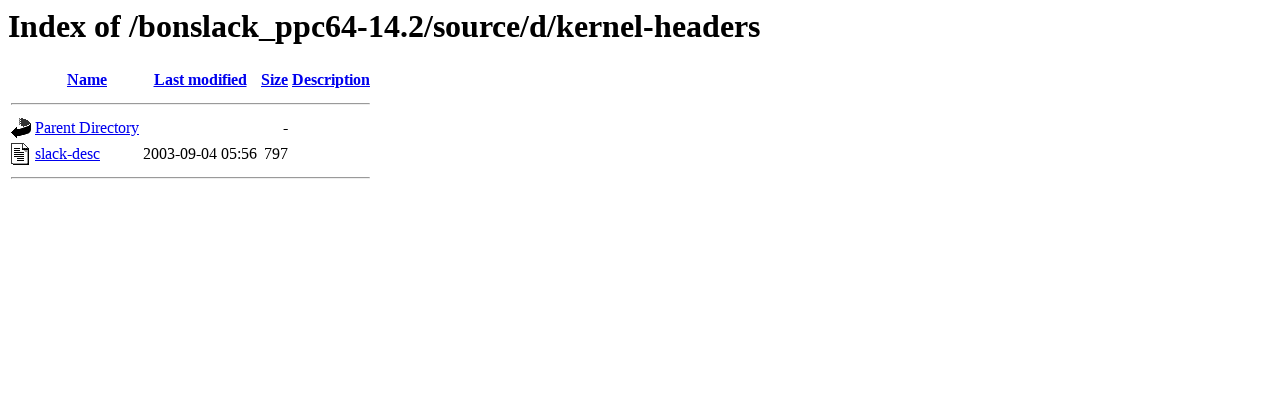

--- FILE ---
content_type: text/html;charset=UTF-8
request_url: https://bonslack.org/bonslack_ppc64-14.2/source/d/kernel-headers/
body_size: 969
content:
<!DOCTYPE HTML PUBLIC "-//W3C//DTD HTML 3.2 Final//EN">
<html>
 <head>
  <title>Index of /bonslack_ppc64-14.2/source/d/kernel-headers</title>
 </head>
 <body>
<h1>Index of /bonslack_ppc64-14.2/source/d/kernel-headers</h1>
  <table>
   <tr><th valign="top"><img src="/icons/blank.gif" alt="[ICO]"></th><th><a href="?C=N;O=D">Name</a></th><th><a href="?C=M;O=A">Last modified</a></th><th><a href="?C=S;O=A">Size</a></th><th><a href="?C=D;O=A">Description</a></th></tr>
   <tr><th colspan="5"><hr></th></tr>
<tr><td valign="top"><img src="/icons/back.gif" alt="[PARENTDIR]"></td><td><a href="/bonslack_ppc64-14.2/source/d/">Parent Directory</a></td><td>&nbsp;</td><td align="right">  - </td><td>&nbsp;</td></tr>
<tr><td valign="top"><img src="/icons/text.gif" alt="[TXT]"></td><td><a href="slack-desc">slack-desc</a></td><td align="right">2003-09-04 05:56  </td><td align="right">797 </td><td>&nbsp;</td></tr>
   <tr><th colspan="5"><hr></th></tr>
</table>
</body></html>
